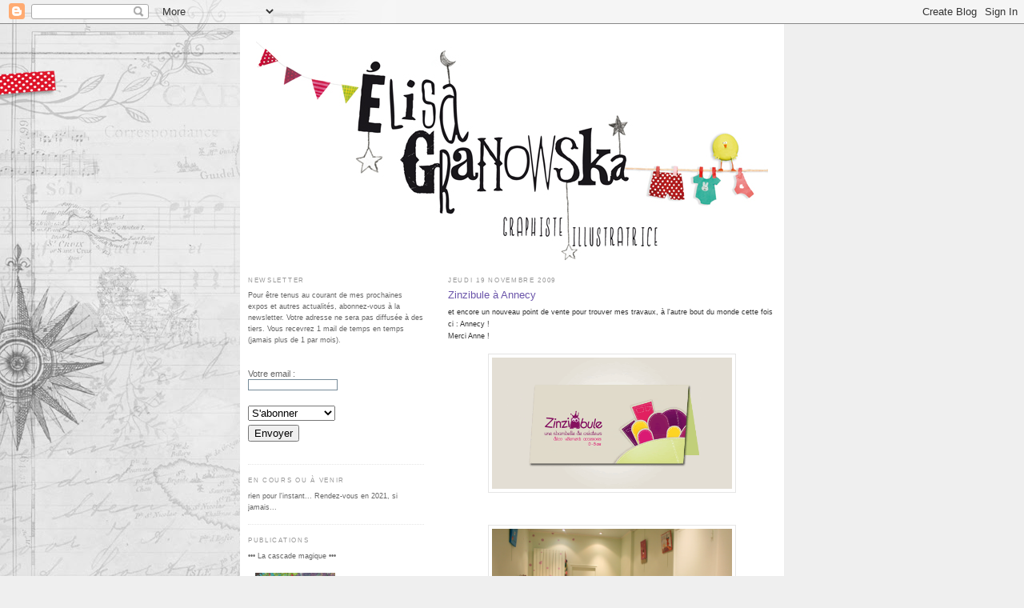

--- FILE ---
content_type: text/html; charset=UTF-8
request_url: https://elisagranowska.blogspot.com/2009/11/zinzibule-annecy.html?showComment=1262546005822
body_size: 12168
content:
<!DOCTYPE html>
<html dir='ltr' xmlns='http://www.w3.org/1999/xhtml' xmlns:b='http://www.google.com/2005/gml/b' xmlns:data='http://www.google.com/2005/gml/data' xmlns:expr='http://www.google.com/2005/gml/expr'>
<head>
<link href='https://www.blogger.com/static/v1/widgets/55013136-widget_css_bundle.css' rel='stylesheet' type='text/css'/>
<meta content='text/html; charset=UTF-8' http-equiv='Content-Type'/>
<meta content='blogger' name='generator'/>
<link href='https://elisagranowska.blogspot.com/favicon.ico' rel='icon' type='image/x-icon'/>
<link href='http://elisagranowska.blogspot.com/2009/11/zinzibule-annecy.html' rel='canonical'/>
<link rel="alternate" type="application/atom+xml" title="Élisa Granowska - Atom" href="https://elisagranowska.blogspot.com/feeds/posts/default" />
<link rel="alternate" type="application/rss+xml" title="Élisa Granowska - RSS" href="https://elisagranowska.blogspot.com/feeds/posts/default?alt=rss" />
<link rel="service.post" type="application/atom+xml" title="Élisa Granowska - Atom" href="https://www.blogger.com/feeds/6996064993642433462/posts/default" />

<link rel="alternate" type="application/atom+xml" title="Élisa Granowska - Atom" href="https://elisagranowska.blogspot.com/feeds/6051449167968028475/comments/default" />
<!--Can't find substitution for tag [blog.ieCssRetrofitLinks]-->
<link href='http://elisa.granowska.free.fr/blog/zinzibule1.gif' rel='image_src'/>
<meta content='http://elisagranowska.blogspot.com/2009/11/zinzibule-annecy.html' property='og:url'/>
<meta content='Zinzibule à Annecy' property='og:title'/>
<meta content='et encore un nouveau point de vente pour trouver mes travaux, à l&#39;autre bout du monde cette fois ci : Annecy !  Merci Anne !       4 passage...' property='og:description'/>
<meta content='https://lh3.googleusercontent.com/blogger_img_proxy/AEn0k_vHzZgZJytiwpKfuC3d5cPzYFBnHyxyOG_Fj8K__pC_DoAO_Yqsj2G2JiQ6TtT-vdmvTgsyOLoSp4LtScTcWEAg9rxGP8eRYc91RXcwG_G9nDrTX4k=w1200-h630-p-k-no-nu' property='og:image'/>
<title>Élisa Granowska: Zinzibule à Annecy</title>
<style id='page-skin-1' type='text/css'><!--
/*
-----------------------------------------------
Blogger Template Style
Name:     Minima Lefty
Designer: Douglas Bowman / Darren Delaye
URL:      www.stopdesign.com
Date:     14 Jul 2006
----------------------------------------------- */
/* Variable definitions
====================
<Variable name="bgcolor" description="Page Background Color"
type="color" default="#fff">
<Variable name="textcolor" description="Text Color"
type="color" default="#333">
<Variable name="linkcolor" description="Link Color"
type="color" default="#58a">
<Variable name="pagetitlecolor" description="Blog Title Color"
type="color" default="#666">
<Variable name="descriptioncolor" description="Blog Description Color"
type="color" default="#999">
<Variable name="titlecolor" description="Post Title Color"
type="color" default="#c60">
<Variable name="bordercolor" description="Border Color"
type="color" default="#ccc">
<Variable name="sidebarcolor" description="Sidebar Title Color"
type="color" default="#999">
<Variable name="sidebartextcolor" description="Sidebar Text Color"
type="color" default="#666">
<Variable name="visitedlinkcolor" description="Visited Link Color"
type="color" default="#999">
<Variable name="bodyfont" description="Text Font"
type="font" default="normal normal 100% Georgia, Serif">
<Variable name="headerfont" description="Sidebar Title Font"
type="font"
default="normal normal 78% 'Trebuchet MS',Trebuchet,Arial,Verdana,Sans-serif">
<Variable name="pagetitlefont" description="Blog Title Font"
type="font"
default="normal normal 200% Georgia, Serif">
<Variable name="descriptionfont" description="Blog Description Font"
type="font"
default="normal normal 78% 'Trebuchet MS', Trebuchet, Arial, Verdana, Sans-serif">
<Variable name="postfooterfont" description="Post Footer Font"
type="font"
default="normal normal 78% 'Trebuchet MS', Trebuchet, Arial, Verdana, Sans-serif">
<Variable name="startSide" description="Start side in blog language"
type="automatic" default="left">
<Variable name="endSide" description="End side in blog language"
type="automatic" default="right">
*/
/* Use this with templates/template-twocol.html */
body {
background:#e5e5e5;
background:#efefef url(https://lh3.googleusercontent.com/blogger_img_proxy/AEn0k_uI8mzZHeIMUNGjfidMI6aLDfgXEJYLbluTLej7ts0m39CJISo9s-_XJgR2e6c4QhNReHdXuRM_Y1UwzKTZqFTMYTYN7SCEY7U0pluQ8c_-=s0-d) no-repeat;
background-attachment:fixed;
margin:0;
color:#333333;
font:x-small Georgia Serif;
font-size/* */:/**/small;
font-size: /**/small;
text-align: center;
}
a:link {
color:#5588aa;
text-decoration:none;
}
a:visited {
color:#999999;
text-decoration:none;
}
a:hover {
color:#6b55aa;
text-decoration:underline;
}
a img {
border-width:0;
}
/* Header
-----------------------------------------------
*/
#header-wrapper {
width:660px;
margin:0 auto 0px;
border:0px solid #e5e5e5;
}
#header-inner {
background-position: center;
margin-left: auto;
margin-right: auto;
}
#header {
margin: 5px;
border: 0px solid #e5e5e5;
text-align: center;
color:#666666;
}
#header h1 {
margin:5px 5px 0;
padding:15px 20px .25em;
line-height:1.2em;
text-transform:uppercase;
letter-spacing:.2em;
font: normal normal 180% Verdana, sans-serif;
}
#header a {
color:#666666;
text-decoration:none;
}
#header a:hover {
color:#666666;
}
#header .description {
margin:0 5px 5px;
padding:0 20px 15px;
max-width:700px;
text-transform:uppercase;
letter-spacing:.2em;
line-height: 1.4em;
font: normal normal 70% Verdana, sans-serif;
color: #999999;
}
#header img {
margin-left: auto;
margin-right: auto;
}
/* Outer-Wrapper
----------------------------------------------- */
#outer-wrapper {
width: 660px;
margin:0 auto;
background:#ffffff;
padding:10px;
text-align:left;
font: normal normal 73% Verdana, sans-serif;
}
#main-wrapper {
width: 410px;
float: right;
word-wrap: break-word; /* fix for long text breaking sidebar float in IE */
overflow: hidden;     /* fix for long non-text content breaking IE sidebar float */
}
#sidebar-wrapper {
width: 220px;
float: left;
word-wrap: break-word; /* fix for long text breaking sidebar float in IE */
overflow: hidden;     /* fix for long non-text content breaking IE sidebar float */
}
/* Headings
----------------------------------------------- */
h2 {
margin:1.5em 0 .75em;
font:normal normal 89% Verdana, sans-serif;
line-height: 1.4em;
text-transform:uppercase;
letter-spacing:.2em;
color:#999999;
}
/* Posts
-----------------------------------------------
*/
h2.date-header {
margin:1.5em 0 .5em;
}
.post {
margin:.5em 0 1.5em;
border-bottom:1px dotted #e5e5e5;
padding-bottom:1.5em;
}
.post h3 {
margin:.25em 0 0;
padding:0 0 4px;
font-size:140%;
font-weight:normal;
line-height:1.4em;
color:#6b55aa;
}
.post h3 a, .post h3 a:visited, .post h3 strong {
display:block;
text-decoration:none;
color:#6b55aa;
font-weight:normal;
}
.post h3 strong, .post h3 a:hover {
color:#333333;
}
.post p {
margin:0 0 .75em;
line-height:1.6em;
}
.post-footer {
margin: .75em 0;
color:#999999;
text-transform:uppercase;
letter-spacing:.1em;
font: normal normal 85% Verdana, sans-serif;
line-height: 1.4em;
}
.comment-link {
margin-left:.6em;
}
.post img {
padding:4px;
border:1px solid #e5e5e5;
}
.post blockquote {
margin:1em 20px;
}
.post blockquote p {
margin:.75em 0;
}
/* Comments
----------------------------------------------- */
#comments h4 {
margin:1em 0;
font-weight: bold;
line-height: 1.4em;
text-transform:uppercase;
letter-spacing:.2em;
color: #999999;
}
#comments-block {
margin:1em 0 1.5em;
line-height:1.6em;
}
#comments-block .comment-author {
margin:.5em 0;
}
#comments-block .comment-body {
margin:.25em 0 0;
}
#comments-block .comment-footer {
margin:-.25em 0 2em;
line-height: 1.4em;
text-transform:uppercase;
letter-spacing:.1em;
}
#comments-block .comment-body p {
margin:0 0 .75em;
}
.deleted-comment {
font-style:italic;
color:gray;
}
.feed-links {
clear: both;
line-height: 2.5em;
}
#blog-pager-newer-link {
float: left;
}
#blog-pager-older-link {
float: right;
}
#blog-pager {
text-align: center;
}
/* Sidebar Content
----------------------------------------------- */
.sidebar {
color: #666666;
line-height: 1.5em;
}
.sidebar ul {
list-style:none;
margin:0 0 0;
padding:0 0 0;
}
.sidebar li {
margin:0;
padding-top:0;
padding-right:0;
padding-bottom:.25em;
padding-left:15px;
text-indent:-15px;
line-height:1.5em;
}
.sidebar .widget, .main .widget {
border-bottom:1px dotted #e5e5e5;
margin:0 0 1.5em;
padding:0 0 1.5em;
}
.main .Blog {
border-bottom-width: 0;
}
/* Profile
----------------------------------------------- */
.profile-img {
float: left;
margin-top: 0;
margin-right: 5px;
margin-bottom: 5px;
margin-left: 0;
padding: 4px;
border: 1px solid #e5e5e5;
}
.profile-data {
margin:0;
text-transform:uppercase;
letter-spacing:.1em;
font: normal normal 85% Verdana, sans-serif;
color: #999999;
font-weight: bold;
line-height: 1.6em;
}
.profile-datablock {
margin:.5em 0 .5em;
}
.profile-textblock {
margin: 0.5em 0;
line-height: 1.6em;
}
.profile-link {
font: normal normal 85% Verdana, sans-serif;
text-transform: uppercase;
letter-spacing: .1em;
}
/* Footer
----------------------------------------------- */
#footer {
width:660px;
clear:both;
margin:0 auto;
padding-top:15px;
line-height: 1.6em;
text-transform:uppercase;
letter-spacing:.1em;
text-align: center;
}
/** Page structure tweaks for layout editor wireframe */
body#layout #header {
margin-left: 0px;
margin-right: 0px;
}

--></style>
<link href='https://www.blogger.com/dyn-css/authorization.css?targetBlogID=6996064993642433462&amp;zx=e4b0c8ac-d5fe-4f39-9a2e-eb278f4e15ea' media='none' onload='if(media!=&#39;all&#39;)media=&#39;all&#39;' rel='stylesheet'/><noscript><link href='https://www.blogger.com/dyn-css/authorization.css?targetBlogID=6996064993642433462&amp;zx=e4b0c8ac-d5fe-4f39-9a2e-eb278f4e15ea' rel='stylesheet'/></noscript>
<meta name='google-adsense-platform-account' content='ca-host-pub-1556223355139109'/>
<meta name='google-adsense-platform-domain' content='blogspot.com'/>

</head>
<body>
<div class='navbar section' id='navbar'><div class='widget Navbar' data-version='1' id='Navbar1'><script type="text/javascript">
    function setAttributeOnload(object, attribute, val) {
      if(window.addEventListener) {
        window.addEventListener('load',
          function(){ object[attribute] = val; }, false);
      } else {
        window.attachEvent('onload', function(){ object[attribute] = val; });
      }
    }
  </script>
<div id="navbar-iframe-container"></div>
<script type="text/javascript" src="https://apis.google.com/js/platform.js"></script>
<script type="text/javascript">
      gapi.load("gapi.iframes:gapi.iframes.style.bubble", function() {
        if (gapi.iframes && gapi.iframes.getContext) {
          gapi.iframes.getContext().openChild({
              url: 'https://www.blogger.com/navbar/6996064993642433462?po\x3d6051449167968028475\x26origin\x3dhttps://elisagranowska.blogspot.com',
              where: document.getElementById("navbar-iframe-container"),
              id: "navbar-iframe"
          });
        }
      });
    </script><script type="text/javascript">
(function() {
var script = document.createElement('script');
script.type = 'text/javascript';
script.src = '//pagead2.googlesyndication.com/pagead/js/google_top_exp.js';
var head = document.getElementsByTagName('head')[0];
if (head) {
head.appendChild(script);
}})();
</script>
</div></div>
<div id='outer-wrapper'><div id='wrap2'>
<!-- skip links for text browsers -->
<span id='skiplinks' style='display:none;'>
<a href='#main'>skip to main </a> |
      <a href='#sidebar'>skip to sidebar</a>
</span>
<div id='header-wrapper'>
<div class='header section' id='header'><div class='widget Header' data-version='1' id='Header1'>
<div id='header-inner'>
<a href='https://elisagranowska.blogspot.com/' style='display: block'>
<img alt='Élisa Granowska' height='282px; ' id='Header1_headerimg' src='https://blogger.googleusercontent.com/img/b/R29vZ2xl/AVvXsEhOeNDol5Opy1GeIcSumn-J4RMlzQErQFcZXo__DYN4P7Xh_vrKQpEJUGUqdTPL20wbOYDBAwGA1CTTdlpOJx9BNb3sNhwdhjOZwWK6Nx6l89GLzTr5Wgygu6F0Vpie-0rK46d28zwGlXTO/s1600/banniere.jpg' style='display: block' width='640px; '/>
</a>
</div>
</div></div>
</div>
<div id='content-wrapper'>
<div id='crosscol-wrapper' style='text-align:center'>
<div class='crosscol no-items section' id='crosscol'></div>
</div>
<div id='main-wrapper'>
<div class='main section' id='main'><div class='widget Blog' data-version='1' id='Blog1'>
<div class='blog-posts hfeed'>

          <div class="date-outer">
        
<h2 class='date-header'><span>jeudi 19 novembre 2009</span></h2>

          <div class="date-posts">
        
<div class='post-outer'>
<div class='post hentry'>
<a name='6051449167968028475'></a>
<h3 class='post-title entry-title'>
<a href='https://elisagranowska.blogspot.com/2009/11/zinzibule-annecy.html'>Zinzibule à Annecy</a>
</h3>
<div class='post-header-line-1'></div>
<div class='post-body entry-content'>
<p>et encore un nouveau point de vente pour trouver mes travaux, à l'autre bout du monde cette fois ci : Annecy !<br />
Merci Anne !<br />
<br />
<a href="http://elisa.granowska.free.fr/blog/zinzibule1.gif" onblur="try {parent.deselectBloggerImageGracefully();} catch(e) {}"><img alt="" border="0" src="https://lh3.googleusercontent.com/blogger_img_proxy/AEn0k_vHzZgZJytiwpKfuC3d5cPzYFBnHyxyOG_Fj8K__pC_DoAO_Yqsj2G2JiQ6TtT-vdmvTgsyOLoSp4LtScTcWEAg9rxGP8eRYc91RXcwG_G9nDrTX4k=s0-d" style="cursor: pointer; display: block; margin: 0px auto 10px; text-align: center; width: 300px;"></a><br />
<br />
<a href="http://elisa.granowska.free.fr/blog/zinzibule2.jpg" onblur="try {parent.deselectBloggerImageGracefully();} catch(e) {}"><img alt="" border="0" src="https://lh3.googleusercontent.com/blogger_img_proxy/AEn0k_uu5NrEeUv6pr5pTFrwzPA68iXD8zPb0cXNUdod0wfgmbw5xEy3_d2tUZ6z1um9NlHYiVf5PrXK28W66pj7gg4ZmpLWjxYxbzFy0Anpk7dU9Z42yd-U=s0-d" style="cursor: pointer; display: block; margin: 0px auto 10px; text-align: center; width: 300px;"></a><br />
<br />
<div style="text-align: center;">4 passage Gruffaz à ANNECY<br />
</div><div style="text-align: center;">04 50 65 08 17<br />
</div><div style="text-align: center;">info@zinzibule.fr<br />
</div><div style="text-align: center;"><a href="http://www.zinzibule.fr/" target="blank">http://www.zinzibule.fr/</a><br />
</div><div style="text-align: center;"><br />
</div><div style="text-align: center;">Horaires d'ouverture<br />
</div><div style="text-align: center;">mardi - samedi : 10h00 - 12h30 et 14h00 - 19h00 <br />
</div></p>
<div style='clear: both;'></div>
</div>
<div class='post-footer'>
<p class='post-footer-line post-footer-line-1'><span class='post-author vcard'>
Publié par
<span class='fn'>Elisa</span>
</span>
<span class='post-timestamp'>
à
<a class='timestamp-link' href='https://elisagranowska.blogspot.com/2009/11/zinzibule-annecy.html' rel='bookmark' title='permanent link'><abbr class='published' title='2009-11-19T12:45:00+01:00'>12:45</abbr></a>
</span>
<span class='post-comment-link'>
</span>
<span class='post-icons'>
<span class='item-action'>
<a href='https://www.blogger.com/email-post/6996064993642433462/6051449167968028475' title='Envoyer l&#39;article par e-mail'>
<img alt="" class="icon-action" src="//www.blogger.com/img/icon18_email.gif">
</a>
</span>
<span class='item-control blog-admin pid-1242307403'>
<a href='https://www.blogger.com/post-edit.g?blogID=6996064993642433462&postID=6051449167968028475&from=pencil' title='Modifier l&#39;article'>
<img alt='' class='icon-action' height='18' src='https://resources.blogblog.com/img/icon18_edit_allbkg.gif' width='18'/>
</a>
</span>
</span>
</p>
<p class='post-footer-line post-footer-line-2'><span class='post-labels'>
Libellés :
<a href='https://elisagranowska.blogspot.com/search/label/Points%20de%20vente' rel='tag'>Points de vente</a>
</span>
</p>
<p class='post-footer-line post-footer-line-3'></p>
</div>
</div>
<div class='comments' id='comments'>
<a name='comments'></a>
<h4>2&#160;commentaires:</h4>
<div id='Blog1_comments-block-wrapper'>
<dl class='avatar-comment-indent' id='comments-block'>
<dt class='comment-author ' id='c1268129235319019767'>
<a name='c1268129235319019767'></a>
<div class="avatar-image-container avatar-stock"><span dir="ltr"><img src="//resources.blogblog.com/img/blank.gif" width="35" height="35" alt="" title="B&eacute;n&eacute;dicte Danet">

</span></div>
Bénédicte Danet
a dit&#8230;
</dt>
<dd class='comment-body' id='Blog1_cmt-1268129235319019767'>
<p>
J&#39;ai découvert cette boutique par hasard, anne est adorable et j&#39;ai craqué pour vos oiseaux!J&#39;aime votre travail!<br />j&#39;adore votre univers!bravo!<br />Bénédicte Danet
</p>
</dd>
<dd class='comment-footer'>
<span class='comment-timestamp'>
<a href='https://elisagranowska.blogspot.com/2009/11/zinzibule-annecy.html?showComment=1262122276389#c1268129235319019767' title='comment permalink'>
29 décembre 2009 à 22:31
</a>
<span class='item-control blog-admin pid-1463899496'>
<a class='comment-delete' href='https://www.blogger.com/comment/delete/6996064993642433462/1268129235319019767' title='Supprimer le commentaire'>
<img src='https://resources.blogblog.com/img/icon_delete13.gif'/>
</a>
</span>
</span>
</dd>
<dt class='comment-author blog-author' id='c8358454357964645645'>
<a name='c8358454357964645645'></a>
<div class="avatar-image-container vcard"><span dir="ltr"><a href="https://www.blogger.com/profile/05230652568052546079" target="" rel="nofollow" onclick="" class="avatar-hovercard" id="av-8358454357964645645-05230652568052546079"><img src="https://resources.blogblog.com/img/blank.gif" width="35" height="35" class="delayLoad" style="display: none;" longdesc="//blogger.googleusercontent.com/img/b/R29vZ2xl/AVvXsEgjczemfwMlc4Dvjmp2OsDc-LyRq0RM1V-vB6kwRyt-aq1uf4cMlp9HS0iQ12X60yeazwNkSan8wHo_lroZ8HczisY3IZiWSs7TCLJqXNRMesm0GjLOCWQM1SR-VkgEtw/s45-c/ElisaGranowska.jpg" alt="" title="Elisa">

<noscript><img src="//blogger.googleusercontent.com/img/b/R29vZ2xl/AVvXsEgjczemfwMlc4Dvjmp2OsDc-LyRq0RM1V-vB6kwRyt-aq1uf4cMlp9HS0iQ12X60yeazwNkSan8wHo_lroZ8HczisY3IZiWSs7TCLJqXNRMesm0GjLOCWQM1SR-VkgEtw/s45-c/ElisaGranowska.jpg" width="35" height="35" class="photo" alt=""></noscript></a></span></div>
<a href='https://www.blogger.com/profile/05230652568052546079' rel='nofollow'>Elisa</a>
a dit&#8230;
</dt>
<dd class='comment-body' id='Blog1_cmt-8358454357964645645'>
<p>
merci pour votre gentil message !
</p>
</dd>
<dd class='comment-footer'>
<span class='comment-timestamp'>
<a href='https://elisagranowska.blogspot.com/2009/11/zinzibule-annecy.html?showComment=1262546005822#c8358454357964645645' title='comment permalink'>
3 janvier 2010 à 20:13
</a>
<span class='item-control blog-admin pid-1242307403'>
<a class='comment-delete' href='https://www.blogger.com/comment/delete/6996064993642433462/8358454357964645645' title='Supprimer le commentaire'>
<img src='https://resources.blogblog.com/img/icon_delete13.gif'/>
</a>
</span>
</span>
</dd>
</dl>
</div>
<p class='comment-footer'>
<a href='https://www.blogger.com/comment/fullpage/post/6996064993642433462/6051449167968028475' onclick=''>Enregistrer un commentaire</a>
</p>
</div>
</div>

        </div></div>
      
</div>
<div class='blog-pager' id='blog-pager'>
<span id='blog-pager-newer-link'>
<a class='blog-pager-newer-link' href='https://elisagranowska.blogspot.com/2009/11/fees-dici-et-dailleurs.html' id='Blog1_blog-pager-newer-link' title='Article plus récent'>Article plus récent</a>
</span>
<span id='blog-pager-older-link'>
<a class='blog-pager-older-link' href='https://elisagranowska.blogspot.com/2009/11/lolie-choses-douarnenez.html' id='Blog1_blog-pager-older-link' title='Article plus ancien'>Article plus ancien</a>
</span>
<a class='home-link' href='https://elisagranowska.blogspot.com/'>Accueil</a>
</div>
<div class='clear'></div>
<div class='post-feeds'>
<div class='feed-links'>
Inscription à :
<a class='feed-link' href='https://elisagranowska.blogspot.com/feeds/6051449167968028475/comments/default' target='_blank' type='application/atom+xml'>Publier les commentaires (Atom)</a>
</div>
</div>
</div></div>
</div>
<div id='sidebar-wrapper'>
<div class='sidebar section' id='sidebar'><div class='widget HTML' data-version='1' id='HTML2'>
<h2 class='title'>newsletter</h2>
<div class='widget-content'>
Pour être tenus au courant de mes prochaines expos et autres actualités, abonnez-vous à la newsletter. Votre adresse ne sera pas diffusée à des tiers. Vous recevrez 1 mail de temps en temps (jamais plus de 1 par mois).<form action="http://mailinglist.fr/mlbox/form" method="post" target="_blank"><br />	<input name="ListID" type="hidden" value="7238" /><br /><table border="0" bordercolor="#000000" cellpadding="0" cellspacing="0" style="width: 140px;">		<tbody><tr>			<td style="font-family: verdana, arial, helvetica, sans-serif; font-size: 11px;">Votre email :</td>		</tr>		<tr>			<td><input name="email" size="20" style="border: 1px solid #778b99; font-family: verdana, arial, helvetica, sans-serif; font-size: 9px;" type="text" /></td>		</tr>		<tr>			<td style="font-family: &quot;verdana&quot; , &quot;arial&quot; , &quot;helvetica&quot; , sans-serif; font-size: 9px; padding-top: 5px;">              <br />				<select name="action">					<option value="subscribe" />S'abonner					<option value="unsubscribe" />Se désabonner				</select><br />			</td>		</tr>		<tr>			<td style="padding-top: 5px;"><input name="envoyer" type="submit" value="Envoyer" /></td>		</tr>	</tbody></table><br /></form>
</div>
<div class='clear'></div>
</div><div class='widget HTML' data-version='1' id='HTML4'>
<h2 class='title'>en cours ou à venir</h2>
<div class='widget-content'>
rien pour l'instant... Rendez-vous en 2021, si jamais...
</div>
<div class='clear'></div>
</div><div class='widget HTML' data-version='1' id='HTML7'>
<h2 class='title'>Publications</h2>
<div class='widget-content'>
&#8226;&#8226;&#8226; La cascade magique &#8226;&#8226;&#8226;<br /><br /><a href="https://elisagranowska.blogspot.com/2018/12/la-cascade-magique-enfin.html" imageanchor="1" style="margin-left: 1em; margin-right: 1em;"><img border="0" src="https://blogger.googleusercontent.com/img/b/R29vZ2xl/AVvXsEhQ2HawcPbHNB7SNZ3ttp8qfjJa53HpMyV26QJkMEqg7UKUfzB1EtV_kpy4ui8F7NBJe0WTeIPo1gYDV8L7P1_xFiL3Yk3hz6ZLuHTujT_r5olTiCAaPIAJ1WV2D5wGXHn4Aitgh2ZfKkN5/s1600/cascade-couv.jpg" width="100" / /></a><br /><br /><br />&#8226;&#8226;&#8226; Aux p'tites choses &#8226;&#8226;&#8226;<br /><br /><a href="http://elisa.granowska.free.fr/blog/choses-zoom.jpg" imageanchor="1" style="margin-left: 1em; margin-right: 1em;"><img border="0" src="https://lh3.googleusercontent.com/blogger_img_proxy/AEn0k_vTIcTx6tJom-SPUvixsBNo2t72xichQ58JAP3PTe3RDzniZDjb6ZDIFa6gVCeZcyGUoOeG_WLV_E58S3xOsz5mY2p9uwZOMdcfXzGvnCTqX5jewAkpKw=s0-d" width="100" /></a><br /><br /><br />&#8226;&#8226;&#8226; La Fabrique à Comptines  &#8226;&#8226;&#8226;<br /><br /><a href="http://ecx.images-amazon.com/images/I/61MimOQAZhL._SS500_.jpg" imageanchor="1" style="margin-left: 1em; margin-right: 1em;"><img border="0" src="https://lh3.googleusercontent.com/blogger_img_proxy/AEn0k_uoADPNXCW5eS3HpsMQG7zI5hs8cLGae8usiLSkYLxwhBgEBzfnIF4Dw7Q0InsHTxr15tDOwECFRnaJlNvxcKd4PmdewDqKenD7bx9gTFB63o3zAriBA2H1HpWhPtgAV04=s0-d" width="100" /></a><br /><br /><br />&#8226;&#8226;&#8226; L'étrange Secret de Dolly Lola &#8226;&#8226;&#8226;<br /><br /><a href="http://elisa.granowska.free.fr/blog/couv.jpg" imageanchor="1" style="margin-left: 1em; margin-right: 1em;"><img border="0" src="https://lh3.googleusercontent.com/blogger_img_proxy/AEn0k_s3lWuiTKbwsf42WUhYDB9VUcv1Klnr7cCm-5cC3xHfrt3f7qy-aF2RmybCU8V7jRqbInZJ3_4CHI5DGVyojgNg4DpkZ2MieuaSXt26WJL2=s0-d" width="100" /></a><br /><br /><br />Disponibles (ou commandables dans n'importe quelle librairie (dans notre belle courte-échelle à Rennes, par exemple).
</div>
<div class='clear'></div>
</div><div class='widget HTML' data-version='1' id='HTML6'>
<h2 class='title'>Badge Facebook</h2>
<div class='widget-content'>
<!-- Facebook Badge START --><a href="http://www.facebook.com/pages/Elisa-Granowska-graphiste-illustratrice/429510450422176" target="_TOP" style="font-family: &quot;lucida grande&quot;,tahoma,verdana,arial,sans-serif; font-size: 11px; font-variant: normal; font-style: normal; font-weight: normal; color: #3B5998; text-decoration: none;" title="Elisa Granowska, graphiste illustratrice">Elisa Granowska, graphiste illustratrice</a><br/><a href="http://www.facebook.com/pages/Elisa-Granowska-graphiste-illustratrice/429510450422176" target="_TOP" title="Elisa Granowska, graphiste illustratrice"><img src="https://lh3.googleusercontent.com/blogger_img_proxy/AEn0k_smId7_PcfeNVd0dCENKkIXSCX31DReWeLZRk3gMruCFPm_HxE0MZRT5tM7XEX_c2E4dPJ4Br6ZT_3Ehot-Vt5AcZ5nrV6k520FiDGnmz4FC_DGekeV-i7gqdGI3vdfEfcJ_FAVNos=s0-d" style="border: 0px;"></a><br/><a href="http://www.facebook.com/business/dashboard/" target="_TOP" style="font-family: &quot;lucida grande&quot;,tahoma,verdana,arial,sans-serif; font-size: 11px; font-variant: normal; font-style: normal; font-weight: normal; color: #3B5998; text-decoration: none;" title="Créez votre propre badge&#160;!"></a><!-- Facebook Badge END -->
</div>
<div class='clear'></div>
</div><div class='widget Text' data-version='1' id='Text5'>
<h2 class='title'>Ma boutique en ligne</h2>
<div class='widget-content'>
Ma boutique en ligne est fermée, mais vous pouvez toujours me passer commande :<br />elisa.granowska (arobase) gmail.com<br />N'hésitez pas à me demander mes tarifs, ça n'engage à rien...<br /><br />
</div>
<div class='clear'></div>
</div><div class='widget LinkList' data-version='1' id='LinkList2'>
<h2>Points de vente</h2>
<div class='widget-content'>
<ul>
<li><a href='https://www.facebook.com/maestria29/'>Tête de Poulpe à Porspoder (29)</a></li>
<li><a href='http://elisagranowska.blogspot.fr/2016/02/histoire-de-st-malo.html'>Histoire de... St Malo</a></li>
<li><a href='https://www.facebook.com/pages/Radis-Vert-et-Pois-Rose/1471303496486039'>Radis vert et pois Rose à Rennes (35)</a></li>
<li><a href='http://loliechoses.blogspot.fr/'>Lolie Choses à Douarnenez (29)</a></li>
<li><a href='http://www.lesptitsberets.fr'>La boutique des Petits Bérets à Morlanne (64)</a></li>
</ul>
<div class='clear'></div>
</div>
</div><div class='widget Text' data-version='1' id='Text1'>
<h2 class='title'>Droits d'auteur</h2>
<div class='widget-content'>
Les images présentes sur ce blog ne sont pas libres de droit. Merci de me contacter pour toute utilisation.<br/>
</div>
<div class='clear'></div>
</div><div class='widget Label' data-version='1' id='Label1'>
<h2>Menu</h2>
<div class='widget-content list-label-widget-content'>
<ul>
<li>
<a dir='ltr' href='https://elisagranowska.blogspot.com/search/label/expos'>expos</a>
</li>
<li>
<a dir='ltr' href='https://elisagranowska.blogspot.com/search/label/illustration'>illustration</a>
</li>
<li>
<a dir='ltr' href='https://elisagranowska.blogspot.com/search/label/mobiles'>mobiles</a>
</li>
<li>
<a dir='ltr' href='https://elisagranowska.blogspot.com/search/label/projets%20d%27albums'>projets d&#39;albums</a>
</li>
<li>
<a dir='ltr' href='https://elisagranowska.blogspot.com/search/label/graphisme'>graphisme</a>
</li>
<li>
<a dir='ltr' href='https://elisagranowska.blogspot.com/search/label/illustrations%20originales'>illustrations originales</a>
</li>
<li>
<a dir='ltr' href='https://elisagranowska.blogspot.com/search/label/Points%20de%20vente'>Points de vente</a>
</li>
<li>
<a dir='ltr' href='https://elisagranowska.blogspot.com/search/label/portraits'>portraits</a>
</li>
<li>
<a dir='ltr' href='https://elisagranowska.blogspot.com/search/label/mise%20en%20page'>mise en page</a>
</li>
<li>
<a dir='ltr' href='https://elisagranowska.blogspot.com/search/label/affiches'>affiches</a>
</li>
<li>
<a dir='ltr' href='https://elisagranowska.blogspot.com/search/label/illustrations%20anim%C3%A9es'>illustrations animées</a>
</li>
<li>
<a dir='ltr' href='https://elisagranowska.blogspot.com/search/label/Concours'>Concours</a>
</li>
<li>
<a dir='ltr' href='https://elisagranowska.blogspot.com/search/label/projets%20%C3%A9dit%C3%A9s'>projets édités</a>
</li>
<li>
<a dir='ltr' href='https://elisagranowska.blogspot.com/search/label/ateliers'>ateliers</a>
</li>
<li>
<a dir='ltr' href='https://elisagranowska.blogspot.com/search/label/f%C3%A9es'>fées</a>
</li>
<li>
<a dir='ltr' href='https://elisagranowska.blogspot.com/search/label/logos'>logos</a>
</li>
<li>
<a dir='ltr' href='https://elisagranowska.blogspot.com/search/label/rencontres'>rencontres</a>
</li>
<li>
<a dir='ltr' href='https://elisagranowska.blogspot.com/search/label/s%C3%A9rigraphie'>sérigraphie</a>
</li>
<li>
<a dir='ltr' href='https://elisagranowska.blogspot.com/search/label/t-shirts'>t-shirts</a>
</li>
</ul>
<div class='clear'></div>
</div>
</div><div class='widget LinkList' data-version='1' id='LinkList1'>
<h2>Éditeurs</h2>
<div class='widget-content'>
<ul>
<li><a href='http://www.lesptitsberets.fr/'>Les p'tits berêts</a></li>
<li><a href='http://www.eveiletdecouvertes.fr/'>Éveil et découvertes</a></li>
<li><a href='http://abonnement-magazines.com/fac-simile/petites-mains/'>Milan Presse</a></li>
</ul>
<div class='clear'></div>
</div>
</div><div class='widget Followers' data-version='1' id='Followers1'>
<h2 class='title'>habitués</h2>
<div class='widget-content'>
<div id='Followers1-wrapper'>
<div style='margin-right:2px;'>
<div><script type="text/javascript" src="https://apis.google.com/js/platform.js"></script>
<div id="followers-iframe-container"></div>
<script type="text/javascript">
    window.followersIframe = null;
    function followersIframeOpen(url) {
      gapi.load("gapi.iframes", function() {
        if (gapi.iframes && gapi.iframes.getContext) {
          window.followersIframe = gapi.iframes.getContext().openChild({
            url: url,
            where: document.getElementById("followers-iframe-container"),
            messageHandlersFilter: gapi.iframes.CROSS_ORIGIN_IFRAMES_FILTER,
            messageHandlers: {
              '_ready': function(obj) {
                window.followersIframe.getIframeEl().height = obj.height;
              },
              'reset': function() {
                window.followersIframe.close();
                followersIframeOpen("https://www.blogger.com/followers/frame/6996064993642433462?colors\x3dCgt0cmFuc3BhcmVudBILdHJhbnNwYXJlbnQaByM2NjY2NjYiByM1NTg4YWEqByNlNWU1ZTUyByM2YjU1YWE6ByM2NjY2NjZCByM1NTg4YWFKByM5OTk5OTlSByM1NTg4YWFaC3RyYW5zcGFyZW50\x26pageSize\x3d21\x26hl\x3dfr\x26origin\x3dhttps://elisagranowska.blogspot.com");
              },
              'open': function(url) {
                window.followersIframe.close();
                followersIframeOpen(url);
              }
            }
          });
        }
      });
    }
    followersIframeOpen("https://www.blogger.com/followers/frame/6996064993642433462?colors\x3dCgt0cmFuc3BhcmVudBILdHJhbnNwYXJlbnQaByM2NjY2NjYiByM1NTg4YWEqByNlNWU1ZTUyByM2YjU1YWE6ByM2NjY2NjZCByM1NTg4YWFKByM5OTk5OTlSByM1NTg4YWFaC3RyYW5zcGFyZW50\x26pageSize\x3d21\x26hl\x3dfr\x26origin\x3dhttps://elisagranowska.blogspot.com");
  </script></div>
</div>
</div>
<div class='clear'></div>
</div>
</div><div class='widget Subscribe' data-version='1' id='Subscribe1'>
<div style='white-space:nowrap'>
<h2 class='title'>S&#8217;abonner à</h2>
<div class='widget-content'>
<div class='subscribe-wrapper subscribe-type-POST'>
<div class='subscribe expanded subscribe-type-POST' id='SW_READER_LIST_Subscribe1POST' style='display:none;'>
<div class='top'>
<span class='inner' onclick='return(_SW_toggleReaderList(event, "Subscribe1POST"));'>
<img class='subscribe-dropdown-arrow' src='https://resources.blogblog.com/img/widgets/arrow_dropdown.gif'/>
<img align='absmiddle' alt='' border='0' class='feed-icon' src='https://resources.blogblog.com/img/icon_feed12.png'/>
Articles
</span>
<div class='feed-reader-links'>
<a class='feed-reader-link' href='https://www.netvibes.com/subscribe.php?url=https%3A%2F%2Felisagranowska.blogspot.com%2Ffeeds%2Fposts%2Fdefault' target='_blank'>
<img src='https://resources.blogblog.com/img/widgets/subscribe-netvibes.png'/>
</a>
<a class='feed-reader-link' href='https://add.my.yahoo.com/content?url=https%3A%2F%2Felisagranowska.blogspot.com%2Ffeeds%2Fposts%2Fdefault' target='_blank'>
<img src='https://resources.blogblog.com/img/widgets/subscribe-yahoo.png'/>
</a>
<a class='feed-reader-link' href='https://elisagranowska.blogspot.com/feeds/posts/default' target='_blank'>
<img align='absmiddle' class='feed-icon' src='https://resources.blogblog.com/img/icon_feed12.png'/>
                  Atom
                </a>
</div>
</div>
<div class='bottom'></div>
</div>
<div class='subscribe' id='SW_READER_LIST_CLOSED_Subscribe1POST' onclick='return(_SW_toggleReaderList(event, "Subscribe1POST"));'>
<div class='top'>
<span class='inner'>
<img class='subscribe-dropdown-arrow' src='https://resources.blogblog.com/img/widgets/arrow_dropdown.gif'/>
<span onclick='return(_SW_toggleReaderList(event, "Subscribe1POST"));'>
<img align='absmiddle' alt='' border='0' class='feed-icon' src='https://resources.blogblog.com/img/icon_feed12.png'/>
Articles
</span>
</span>
</div>
<div class='bottom'></div>
</div>
</div>
<div class='subscribe-wrapper subscribe-type-PER_POST'>
<div class='subscribe expanded subscribe-type-PER_POST' id='SW_READER_LIST_Subscribe1PER_POST' style='display:none;'>
<div class='top'>
<span class='inner' onclick='return(_SW_toggleReaderList(event, "Subscribe1PER_POST"));'>
<img class='subscribe-dropdown-arrow' src='https://resources.blogblog.com/img/widgets/arrow_dropdown.gif'/>
<img align='absmiddle' alt='' border='0' class='feed-icon' src='https://resources.blogblog.com/img/icon_feed12.png'/>
Commentaires
</span>
<div class='feed-reader-links'>
<a class='feed-reader-link' href='https://www.netvibes.com/subscribe.php?url=https%3A%2F%2Felisagranowska.blogspot.com%2Ffeeds%2F6051449167968028475%2Fcomments%2Fdefault' target='_blank'>
<img src='https://resources.blogblog.com/img/widgets/subscribe-netvibes.png'/>
</a>
<a class='feed-reader-link' href='https://add.my.yahoo.com/content?url=https%3A%2F%2Felisagranowska.blogspot.com%2Ffeeds%2F6051449167968028475%2Fcomments%2Fdefault' target='_blank'>
<img src='https://resources.blogblog.com/img/widgets/subscribe-yahoo.png'/>
</a>
<a class='feed-reader-link' href='https://elisagranowska.blogspot.com/feeds/6051449167968028475/comments/default' target='_blank'>
<img align='absmiddle' class='feed-icon' src='https://resources.blogblog.com/img/icon_feed12.png'/>
                  Atom
                </a>
</div>
</div>
<div class='bottom'></div>
</div>
<div class='subscribe' id='SW_READER_LIST_CLOSED_Subscribe1PER_POST' onclick='return(_SW_toggleReaderList(event, "Subscribe1PER_POST"));'>
<div class='top'>
<span class='inner'>
<img class='subscribe-dropdown-arrow' src='https://resources.blogblog.com/img/widgets/arrow_dropdown.gif'/>
<span onclick='return(_SW_toggleReaderList(event, "Subscribe1PER_POST"));'>
<img align='absmiddle' alt='' border='0' class='feed-icon' src='https://resources.blogblog.com/img/icon_feed12.png'/>
Commentaires
</span>
</span>
</div>
<div class='bottom'></div>
</div>
</div>
<div style='clear:both'></div>
</div>
</div>
<div class='clear'></div>
</div><div class='widget Profile' data-version='1' id='Profile1'>
<h2>Qui suis-je ?</h2>
<div class='widget-content'>
<a href='https://www.blogger.com/profile/05230652568052546079'><img alt='Ma photo' class='profile-img' height='80' src='//blogger.googleusercontent.com/img/b/R29vZ2xl/AVvXsEgjczemfwMlc4Dvjmp2OsDc-LyRq0RM1V-vB6kwRyt-aq1uf4cMlp9HS0iQ12X60yeazwNkSan8wHo_lroZ8HczisY3IZiWSs7TCLJqXNRMesm0GjLOCWQM1SR-VkgEtw/s220/ElisaGranowska.jpg' width='78'/></a>
<dl class='profile-datablock'>
<dt class='profile-data'>
<a class='profile-name-link g-profile' href='https://www.blogger.com/profile/05230652568052546079' rel='author' style='background-image: url(//www.blogger.com/img/logo-16.png);'>
Elisa
</a>
</dt>
<dd class='profile-data'>Rennes, France</dd>
</dl>
<a class='profile-link' href='https://www.blogger.com/profile/05230652568052546079' rel='author'>Afficher mon profil complet</a>
<div class='clear'></div>
</div>
</div><div class='widget Text' data-version='1' id='Text2'>
<h2 class='title'>Pour en voir plus...</h2>
<div class='widget-content'>
<a href="http://elisa.granowska.free.fr/" target="blank"><img border="0" alt="" style="margin: 0pt 10px 10px 0pt; float: left; cursor: pointer; width: 100px;" src="https://lh3.googleusercontent.com/blogger_img_proxy/AEn0k_syNjeB7snMX88LzWyzq8pQ2Bh_C2VTOoktcBdgw9mreAJ3uPgtxp157tCCNAgml2GRbR6KxkN_-A_dgjk6Cz0tD_dkAdtfyaCVzURUKlxckNEIb_wo0YRzuXeCXR0=s0-d" align="top"></a><br/>
</div>
<div class='clear'></div>
</div><div class='widget Text' data-version='1' id='Text3'>
<h2 class='title'>Liens</h2>
<div class='widget-content'>
<a href="http://cequimemeut.blogspot.com/" target="blank"><img border="0" style="margin: 0pt 10px 10px 0pt; float: left; cursor: pointer; width: 100px;" src="https://lh3.googleusercontent.com/blogger_img_proxy/AEn0k_tmr_rC_kDGHNMsrFVSWLda2CgUnlDdy881DJdhvhkBHmK-d3a6D76JotHoOOJxcZ_iy9oNpCD2Wzeh7JvHGF6-gQd8_ZBG3BbZ9b03A8wH53-4o4br=s0-d" align="top"></a><br/><a href="http://cequimemeut.blogspot.com/" target="blank"></a><br/><br/>
</div>
<div class='clear'></div>
</div></div>
</div>
<!-- spacer for skins that want sidebar and main to be the same height-->
<div class='clear'>&#160;</div>
</div>
<!-- end content-wrapper -->
<div id='footer-wrapper'>
<div class='footer section' id='footer'><div class='widget HTML' data-version='1' id='HTML5'>
<div class='widget-content'>
<script type="text/javascript">
var gaJsHost = (("https:" == document.location.protocol) ? "https://ssl." : "http://www.");
document.write(unescape("%3Cscript src='" + gaJsHost + "google-analytics.com/ga.js' type='text/javascript'%3E%3C/script%3E"));
</script>
<script type="text/javascript">
try {
var pageTracker = _gat._getTracker("UA-12446619-1");
pageTracker._trackPageview();
} catch(err) {}</script>
</div>
<div class='clear'></div>
</div><div class='widget HTML' data-version='1' id='HTML1'>
<div class='widget-content'>
<!-- Start of StatCounter Code -->
<script type="text/javascript">
var sc_project=3387810; 
var sc_invisible=1; 
var sc_partition=37; 
var sc_security="cd7db3d1"; 
</script>

<script src="//www.statcounter.com/counter/counter_xhtml.js" type="text/javascript"></script><noscript><div class="statcounter"><a class="statcounter" href="http://www.statcounter.com/"><img alt="blog stats" src="https://lh3.googleusercontent.com/blogger_img_proxy/AEn0k_tW6H6VHaUY0u8VxbzJkc9zztlZI2d92xl0xtcpd89Lz0gXtKV9S8IJUPQ43hCK7Y2Q7hae09rfdl7LxIl68YW4-EF01QdZpTMPC3qyxM_F5zwjeQ=s0-d" class="statcounter"></a></div></noscript>
<!-- End of StatCounter Code -->
</div>
<div class='clear'></div>
</div></div>
</div>
</div></div>
<!-- end outer-wrapper -->

<script type="text/javascript" src="https://www.blogger.com/static/v1/widgets/3121834124-widgets.js"></script>
<script type='text/javascript'>
window['__wavt'] = 'AOuZoY472yRvxIugvz2K_IHVPLksRcYqVg:1764155079309';_WidgetManager._Init('//www.blogger.com/rearrange?blogID\x3d6996064993642433462','//elisagranowska.blogspot.com/2009/11/zinzibule-annecy.html','6996064993642433462');
_WidgetManager._SetDataContext([{'name': 'blog', 'data': {'blogId': '6996064993642433462', 'title': '\xc9lisa Granowska', 'url': 'https://elisagranowska.blogspot.com/2009/11/zinzibule-annecy.html', 'canonicalUrl': 'http://elisagranowska.blogspot.com/2009/11/zinzibule-annecy.html', 'homepageUrl': 'https://elisagranowska.blogspot.com/', 'searchUrl': 'https://elisagranowska.blogspot.com/search', 'canonicalHomepageUrl': 'http://elisagranowska.blogspot.com/', 'blogspotFaviconUrl': 'https://elisagranowska.blogspot.com/favicon.ico', 'bloggerUrl': 'https://www.blogger.com', 'hasCustomDomain': false, 'httpsEnabled': true, 'enabledCommentProfileImages': true, 'gPlusViewType': 'FILTERED_POSTMOD', 'adultContent': false, 'analyticsAccountNumber': '', 'encoding': 'UTF-8', 'locale': 'fr', 'localeUnderscoreDelimited': 'fr', 'languageDirection': 'ltr', 'isPrivate': false, 'isMobile': false, 'isMobileRequest': false, 'mobileClass': '', 'isPrivateBlog': false, 'isDynamicViewsAvailable': true, 'feedLinks': '\x3clink rel\x3d\x22alternate\x22 type\x3d\x22application/atom+xml\x22 title\x3d\x22\xc9lisa Granowska - Atom\x22 href\x3d\x22https://elisagranowska.blogspot.com/feeds/posts/default\x22 /\x3e\n\x3clink rel\x3d\x22alternate\x22 type\x3d\x22application/rss+xml\x22 title\x3d\x22\xc9lisa Granowska - RSS\x22 href\x3d\x22https://elisagranowska.blogspot.com/feeds/posts/default?alt\x3drss\x22 /\x3e\n\x3clink rel\x3d\x22service.post\x22 type\x3d\x22application/atom+xml\x22 title\x3d\x22\xc9lisa Granowska - Atom\x22 href\x3d\x22https://www.blogger.com/feeds/6996064993642433462/posts/default\x22 /\x3e\n\n\x3clink rel\x3d\x22alternate\x22 type\x3d\x22application/atom+xml\x22 title\x3d\x22\xc9lisa Granowska - Atom\x22 href\x3d\x22https://elisagranowska.blogspot.com/feeds/6051449167968028475/comments/default\x22 /\x3e\n', 'meTag': '', 'adsenseHostId': 'ca-host-pub-1556223355139109', 'adsenseHasAds': false, 'adsenseAutoAds': false, 'boqCommentIframeForm': true, 'loginRedirectParam': '', 'view': '', 'dynamicViewsCommentsSrc': '//www.blogblog.com/dynamicviews/4224c15c4e7c9321/js/comments.js', 'dynamicViewsScriptSrc': '//www.blogblog.com/dynamicviews/48d454be0db742d2', 'plusOneApiSrc': 'https://apis.google.com/js/platform.js', 'disableGComments': true, 'interstitialAccepted': false, 'sharing': {'platforms': [{'name': 'Obtenir le lien', 'key': 'link', 'shareMessage': 'Obtenir le lien', 'target': ''}, {'name': 'Facebook', 'key': 'facebook', 'shareMessage': 'Partager sur Facebook', 'target': 'facebook'}, {'name': 'BlogThis!', 'key': 'blogThis', 'shareMessage': 'BlogThis!', 'target': 'blog'}, {'name': 'X', 'key': 'twitter', 'shareMessage': 'Partager sur X', 'target': 'twitter'}, {'name': 'Pinterest', 'key': 'pinterest', 'shareMessage': 'Partager sur Pinterest', 'target': 'pinterest'}, {'name': 'E-mail', 'key': 'email', 'shareMessage': 'E-mail', 'target': 'email'}], 'disableGooglePlus': true, 'googlePlusShareButtonWidth': 0, 'googlePlusBootstrap': '\x3cscript type\x3d\x22text/javascript\x22\x3ewindow.___gcfg \x3d {\x27lang\x27: \x27fr\x27};\x3c/script\x3e'}, 'hasCustomJumpLinkMessage': false, 'jumpLinkMessage': 'Lire la suite', 'pageType': 'item', 'postId': '6051449167968028475', 'postImageUrl': 'http://elisa.granowska.free.fr/blog/zinzibule1.gif', 'pageName': 'Zinzibule \xe0 Annecy', 'pageTitle': '\xc9lisa Granowska: Zinzibule \xe0 Annecy'}}, {'name': 'features', 'data': {}}, {'name': 'messages', 'data': {'edit': 'Modifier', 'linkCopiedToClipboard': 'Lien copi\xe9 dans le presse-papiers\xa0!', 'ok': 'OK', 'postLink': 'Publier le lien'}}, {'name': 'template', 'data': {'name': 'custom', 'localizedName': 'Personnaliser', 'isResponsive': false, 'isAlternateRendering': false, 'isCustom': true}}, {'name': 'view', 'data': {'classic': {'name': 'classic', 'url': '?view\x3dclassic'}, 'flipcard': {'name': 'flipcard', 'url': '?view\x3dflipcard'}, 'magazine': {'name': 'magazine', 'url': '?view\x3dmagazine'}, 'mosaic': {'name': 'mosaic', 'url': '?view\x3dmosaic'}, 'sidebar': {'name': 'sidebar', 'url': '?view\x3dsidebar'}, 'snapshot': {'name': 'snapshot', 'url': '?view\x3dsnapshot'}, 'timeslide': {'name': 'timeslide', 'url': '?view\x3dtimeslide'}, 'isMobile': false, 'title': 'Zinzibule \xe0 Annecy', 'description': 'et encore un nouveau point de vente pour trouver mes travaux, \xe0 l\x27autre bout du monde cette fois ci : Annecy !  Merci Anne !       4 passage...', 'featuredImage': 'https://lh3.googleusercontent.com/blogger_img_proxy/AEn0k_vHzZgZJytiwpKfuC3d5cPzYFBnHyxyOG_Fj8K__pC_DoAO_Yqsj2G2JiQ6TtT-vdmvTgsyOLoSp4LtScTcWEAg9rxGP8eRYc91RXcwG_G9nDrTX4k', 'url': 'https://elisagranowska.blogspot.com/2009/11/zinzibule-annecy.html', 'type': 'item', 'isSingleItem': true, 'isMultipleItems': false, 'isError': false, 'isPage': false, 'isPost': true, 'isHomepage': false, 'isArchive': false, 'isLabelSearch': false, 'postId': 6051449167968028475}}]);
_WidgetManager._RegisterWidget('_NavbarView', new _WidgetInfo('Navbar1', 'navbar', document.getElementById('Navbar1'), {}, 'displayModeFull'));
_WidgetManager._RegisterWidget('_HeaderView', new _WidgetInfo('Header1', 'header', document.getElementById('Header1'), {}, 'displayModeFull'));
_WidgetManager._RegisterWidget('_BlogView', new _WidgetInfo('Blog1', 'main', document.getElementById('Blog1'), {'cmtInteractionsEnabled': false, 'lightboxEnabled': true, 'lightboxModuleUrl': 'https://www.blogger.com/static/v1/jsbin/77753978-lbx__fr.js', 'lightboxCssUrl': 'https://www.blogger.com/static/v1/v-css/828616780-lightbox_bundle.css'}, 'displayModeFull'));
_WidgetManager._RegisterWidget('_HTMLView', new _WidgetInfo('HTML2', 'sidebar', document.getElementById('HTML2'), {}, 'displayModeFull'));
_WidgetManager._RegisterWidget('_HTMLView', new _WidgetInfo('HTML4', 'sidebar', document.getElementById('HTML4'), {}, 'displayModeFull'));
_WidgetManager._RegisterWidget('_HTMLView', new _WidgetInfo('HTML7', 'sidebar', document.getElementById('HTML7'), {}, 'displayModeFull'));
_WidgetManager._RegisterWidget('_HTMLView', new _WidgetInfo('HTML6', 'sidebar', document.getElementById('HTML6'), {}, 'displayModeFull'));
_WidgetManager._RegisterWidget('_TextView', new _WidgetInfo('Text5', 'sidebar', document.getElementById('Text5'), {}, 'displayModeFull'));
_WidgetManager._RegisterWidget('_LinkListView', new _WidgetInfo('LinkList2', 'sidebar', document.getElementById('LinkList2'), {}, 'displayModeFull'));
_WidgetManager._RegisterWidget('_TextView', new _WidgetInfo('Text1', 'sidebar', document.getElementById('Text1'), {}, 'displayModeFull'));
_WidgetManager._RegisterWidget('_LabelView', new _WidgetInfo('Label1', 'sidebar', document.getElementById('Label1'), {}, 'displayModeFull'));
_WidgetManager._RegisterWidget('_LinkListView', new _WidgetInfo('LinkList1', 'sidebar', document.getElementById('LinkList1'), {}, 'displayModeFull'));
_WidgetManager._RegisterWidget('_FollowersView', new _WidgetInfo('Followers1', 'sidebar', document.getElementById('Followers1'), {}, 'displayModeFull'));
_WidgetManager._RegisterWidget('_SubscribeView', new _WidgetInfo('Subscribe1', 'sidebar', document.getElementById('Subscribe1'), {}, 'displayModeFull'));
_WidgetManager._RegisterWidget('_ProfileView', new _WidgetInfo('Profile1', 'sidebar', document.getElementById('Profile1'), {}, 'displayModeFull'));
_WidgetManager._RegisterWidget('_TextView', new _WidgetInfo('Text2', 'sidebar', document.getElementById('Text2'), {}, 'displayModeFull'));
_WidgetManager._RegisterWidget('_TextView', new _WidgetInfo('Text3', 'sidebar', document.getElementById('Text3'), {}, 'displayModeFull'));
_WidgetManager._RegisterWidget('_HTMLView', new _WidgetInfo('HTML5', 'footer', document.getElementById('HTML5'), {}, 'displayModeFull'));
_WidgetManager._RegisterWidget('_HTMLView', new _WidgetInfo('HTML1', 'footer', document.getElementById('HTML1'), {}, 'displayModeFull'));
</script>
</body>
</html>